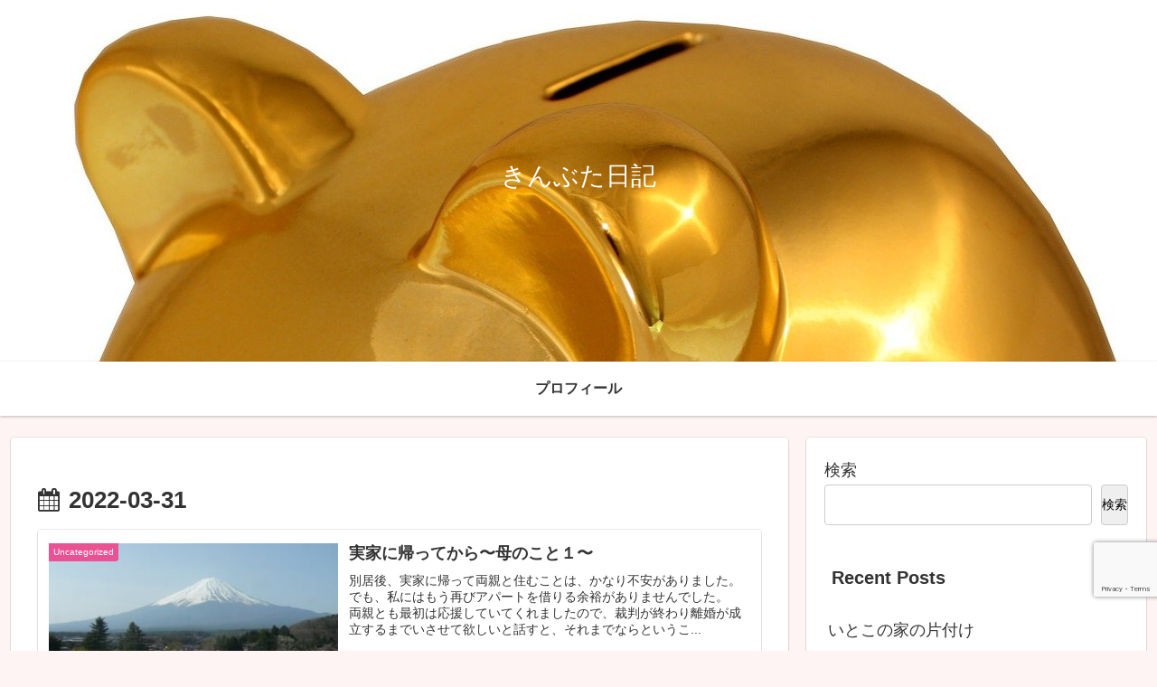

--- FILE ---
content_type: text/html; charset=utf-8
request_url: https://www.google.com/recaptcha/api2/anchor?ar=1&k=6Lc-nm4fAAAAALdcXANIAGlkPYXhC9GQo5OaBtNh&co=aHR0cHM6Ly9laWtvbWFyaWEuY29tOjQ0Mw..&hl=en&v=PoyoqOPhxBO7pBk68S4YbpHZ&size=invisible&anchor-ms=20000&execute-ms=30000&cb=n0djzxo2eyzd
body_size: 48776
content:
<!DOCTYPE HTML><html dir="ltr" lang="en"><head><meta http-equiv="Content-Type" content="text/html; charset=UTF-8">
<meta http-equiv="X-UA-Compatible" content="IE=edge">
<title>reCAPTCHA</title>
<style type="text/css">
/* cyrillic-ext */
@font-face {
  font-family: 'Roboto';
  font-style: normal;
  font-weight: 400;
  font-stretch: 100%;
  src: url(//fonts.gstatic.com/s/roboto/v48/KFO7CnqEu92Fr1ME7kSn66aGLdTylUAMa3GUBHMdazTgWw.woff2) format('woff2');
  unicode-range: U+0460-052F, U+1C80-1C8A, U+20B4, U+2DE0-2DFF, U+A640-A69F, U+FE2E-FE2F;
}
/* cyrillic */
@font-face {
  font-family: 'Roboto';
  font-style: normal;
  font-weight: 400;
  font-stretch: 100%;
  src: url(//fonts.gstatic.com/s/roboto/v48/KFO7CnqEu92Fr1ME7kSn66aGLdTylUAMa3iUBHMdazTgWw.woff2) format('woff2');
  unicode-range: U+0301, U+0400-045F, U+0490-0491, U+04B0-04B1, U+2116;
}
/* greek-ext */
@font-face {
  font-family: 'Roboto';
  font-style: normal;
  font-weight: 400;
  font-stretch: 100%;
  src: url(//fonts.gstatic.com/s/roboto/v48/KFO7CnqEu92Fr1ME7kSn66aGLdTylUAMa3CUBHMdazTgWw.woff2) format('woff2');
  unicode-range: U+1F00-1FFF;
}
/* greek */
@font-face {
  font-family: 'Roboto';
  font-style: normal;
  font-weight: 400;
  font-stretch: 100%;
  src: url(//fonts.gstatic.com/s/roboto/v48/KFO7CnqEu92Fr1ME7kSn66aGLdTylUAMa3-UBHMdazTgWw.woff2) format('woff2');
  unicode-range: U+0370-0377, U+037A-037F, U+0384-038A, U+038C, U+038E-03A1, U+03A3-03FF;
}
/* math */
@font-face {
  font-family: 'Roboto';
  font-style: normal;
  font-weight: 400;
  font-stretch: 100%;
  src: url(//fonts.gstatic.com/s/roboto/v48/KFO7CnqEu92Fr1ME7kSn66aGLdTylUAMawCUBHMdazTgWw.woff2) format('woff2');
  unicode-range: U+0302-0303, U+0305, U+0307-0308, U+0310, U+0312, U+0315, U+031A, U+0326-0327, U+032C, U+032F-0330, U+0332-0333, U+0338, U+033A, U+0346, U+034D, U+0391-03A1, U+03A3-03A9, U+03B1-03C9, U+03D1, U+03D5-03D6, U+03F0-03F1, U+03F4-03F5, U+2016-2017, U+2034-2038, U+203C, U+2040, U+2043, U+2047, U+2050, U+2057, U+205F, U+2070-2071, U+2074-208E, U+2090-209C, U+20D0-20DC, U+20E1, U+20E5-20EF, U+2100-2112, U+2114-2115, U+2117-2121, U+2123-214F, U+2190, U+2192, U+2194-21AE, U+21B0-21E5, U+21F1-21F2, U+21F4-2211, U+2213-2214, U+2216-22FF, U+2308-230B, U+2310, U+2319, U+231C-2321, U+2336-237A, U+237C, U+2395, U+239B-23B7, U+23D0, U+23DC-23E1, U+2474-2475, U+25AF, U+25B3, U+25B7, U+25BD, U+25C1, U+25CA, U+25CC, U+25FB, U+266D-266F, U+27C0-27FF, U+2900-2AFF, U+2B0E-2B11, U+2B30-2B4C, U+2BFE, U+3030, U+FF5B, U+FF5D, U+1D400-1D7FF, U+1EE00-1EEFF;
}
/* symbols */
@font-face {
  font-family: 'Roboto';
  font-style: normal;
  font-weight: 400;
  font-stretch: 100%;
  src: url(//fonts.gstatic.com/s/roboto/v48/KFO7CnqEu92Fr1ME7kSn66aGLdTylUAMaxKUBHMdazTgWw.woff2) format('woff2');
  unicode-range: U+0001-000C, U+000E-001F, U+007F-009F, U+20DD-20E0, U+20E2-20E4, U+2150-218F, U+2190, U+2192, U+2194-2199, U+21AF, U+21E6-21F0, U+21F3, U+2218-2219, U+2299, U+22C4-22C6, U+2300-243F, U+2440-244A, U+2460-24FF, U+25A0-27BF, U+2800-28FF, U+2921-2922, U+2981, U+29BF, U+29EB, U+2B00-2BFF, U+4DC0-4DFF, U+FFF9-FFFB, U+10140-1018E, U+10190-1019C, U+101A0, U+101D0-101FD, U+102E0-102FB, U+10E60-10E7E, U+1D2C0-1D2D3, U+1D2E0-1D37F, U+1F000-1F0FF, U+1F100-1F1AD, U+1F1E6-1F1FF, U+1F30D-1F30F, U+1F315, U+1F31C, U+1F31E, U+1F320-1F32C, U+1F336, U+1F378, U+1F37D, U+1F382, U+1F393-1F39F, U+1F3A7-1F3A8, U+1F3AC-1F3AF, U+1F3C2, U+1F3C4-1F3C6, U+1F3CA-1F3CE, U+1F3D4-1F3E0, U+1F3ED, U+1F3F1-1F3F3, U+1F3F5-1F3F7, U+1F408, U+1F415, U+1F41F, U+1F426, U+1F43F, U+1F441-1F442, U+1F444, U+1F446-1F449, U+1F44C-1F44E, U+1F453, U+1F46A, U+1F47D, U+1F4A3, U+1F4B0, U+1F4B3, U+1F4B9, U+1F4BB, U+1F4BF, U+1F4C8-1F4CB, U+1F4D6, U+1F4DA, U+1F4DF, U+1F4E3-1F4E6, U+1F4EA-1F4ED, U+1F4F7, U+1F4F9-1F4FB, U+1F4FD-1F4FE, U+1F503, U+1F507-1F50B, U+1F50D, U+1F512-1F513, U+1F53E-1F54A, U+1F54F-1F5FA, U+1F610, U+1F650-1F67F, U+1F687, U+1F68D, U+1F691, U+1F694, U+1F698, U+1F6AD, U+1F6B2, U+1F6B9-1F6BA, U+1F6BC, U+1F6C6-1F6CF, U+1F6D3-1F6D7, U+1F6E0-1F6EA, U+1F6F0-1F6F3, U+1F6F7-1F6FC, U+1F700-1F7FF, U+1F800-1F80B, U+1F810-1F847, U+1F850-1F859, U+1F860-1F887, U+1F890-1F8AD, U+1F8B0-1F8BB, U+1F8C0-1F8C1, U+1F900-1F90B, U+1F93B, U+1F946, U+1F984, U+1F996, U+1F9E9, U+1FA00-1FA6F, U+1FA70-1FA7C, U+1FA80-1FA89, U+1FA8F-1FAC6, U+1FACE-1FADC, U+1FADF-1FAE9, U+1FAF0-1FAF8, U+1FB00-1FBFF;
}
/* vietnamese */
@font-face {
  font-family: 'Roboto';
  font-style: normal;
  font-weight: 400;
  font-stretch: 100%;
  src: url(//fonts.gstatic.com/s/roboto/v48/KFO7CnqEu92Fr1ME7kSn66aGLdTylUAMa3OUBHMdazTgWw.woff2) format('woff2');
  unicode-range: U+0102-0103, U+0110-0111, U+0128-0129, U+0168-0169, U+01A0-01A1, U+01AF-01B0, U+0300-0301, U+0303-0304, U+0308-0309, U+0323, U+0329, U+1EA0-1EF9, U+20AB;
}
/* latin-ext */
@font-face {
  font-family: 'Roboto';
  font-style: normal;
  font-weight: 400;
  font-stretch: 100%;
  src: url(//fonts.gstatic.com/s/roboto/v48/KFO7CnqEu92Fr1ME7kSn66aGLdTylUAMa3KUBHMdazTgWw.woff2) format('woff2');
  unicode-range: U+0100-02BA, U+02BD-02C5, U+02C7-02CC, U+02CE-02D7, U+02DD-02FF, U+0304, U+0308, U+0329, U+1D00-1DBF, U+1E00-1E9F, U+1EF2-1EFF, U+2020, U+20A0-20AB, U+20AD-20C0, U+2113, U+2C60-2C7F, U+A720-A7FF;
}
/* latin */
@font-face {
  font-family: 'Roboto';
  font-style: normal;
  font-weight: 400;
  font-stretch: 100%;
  src: url(//fonts.gstatic.com/s/roboto/v48/KFO7CnqEu92Fr1ME7kSn66aGLdTylUAMa3yUBHMdazQ.woff2) format('woff2');
  unicode-range: U+0000-00FF, U+0131, U+0152-0153, U+02BB-02BC, U+02C6, U+02DA, U+02DC, U+0304, U+0308, U+0329, U+2000-206F, U+20AC, U+2122, U+2191, U+2193, U+2212, U+2215, U+FEFF, U+FFFD;
}
/* cyrillic-ext */
@font-face {
  font-family: 'Roboto';
  font-style: normal;
  font-weight: 500;
  font-stretch: 100%;
  src: url(//fonts.gstatic.com/s/roboto/v48/KFO7CnqEu92Fr1ME7kSn66aGLdTylUAMa3GUBHMdazTgWw.woff2) format('woff2');
  unicode-range: U+0460-052F, U+1C80-1C8A, U+20B4, U+2DE0-2DFF, U+A640-A69F, U+FE2E-FE2F;
}
/* cyrillic */
@font-face {
  font-family: 'Roboto';
  font-style: normal;
  font-weight: 500;
  font-stretch: 100%;
  src: url(//fonts.gstatic.com/s/roboto/v48/KFO7CnqEu92Fr1ME7kSn66aGLdTylUAMa3iUBHMdazTgWw.woff2) format('woff2');
  unicode-range: U+0301, U+0400-045F, U+0490-0491, U+04B0-04B1, U+2116;
}
/* greek-ext */
@font-face {
  font-family: 'Roboto';
  font-style: normal;
  font-weight: 500;
  font-stretch: 100%;
  src: url(//fonts.gstatic.com/s/roboto/v48/KFO7CnqEu92Fr1ME7kSn66aGLdTylUAMa3CUBHMdazTgWw.woff2) format('woff2');
  unicode-range: U+1F00-1FFF;
}
/* greek */
@font-face {
  font-family: 'Roboto';
  font-style: normal;
  font-weight: 500;
  font-stretch: 100%;
  src: url(//fonts.gstatic.com/s/roboto/v48/KFO7CnqEu92Fr1ME7kSn66aGLdTylUAMa3-UBHMdazTgWw.woff2) format('woff2');
  unicode-range: U+0370-0377, U+037A-037F, U+0384-038A, U+038C, U+038E-03A1, U+03A3-03FF;
}
/* math */
@font-face {
  font-family: 'Roboto';
  font-style: normal;
  font-weight: 500;
  font-stretch: 100%;
  src: url(//fonts.gstatic.com/s/roboto/v48/KFO7CnqEu92Fr1ME7kSn66aGLdTylUAMawCUBHMdazTgWw.woff2) format('woff2');
  unicode-range: U+0302-0303, U+0305, U+0307-0308, U+0310, U+0312, U+0315, U+031A, U+0326-0327, U+032C, U+032F-0330, U+0332-0333, U+0338, U+033A, U+0346, U+034D, U+0391-03A1, U+03A3-03A9, U+03B1-03C9, U+03D1, U+03D5-03D6, U+03F0-03F1, U+03F4-03F5, U+2016-2017, U+2034-2038, U+203C, U+2040, U+2043, U+2047, U+2050, U+2057, U+205F, U+2070-2071, U+2074-208E, U+2090-209C, U+20D0-20DC, U+20E1, U+20E5-20EF, U+2100-2112, U+2114-2115, U+2117-2121, U+2123-214F, U+2190, U+2192, U+2194-21AE, U+21B0-21E5, U+21F1-21F2, U+21F4-2211, U+2213-2214, U+2216-22FF, U+2308-230B, U+2310, U+2319, U+231C-2321, U+2336-237A, U+237C, U+2395, U+239B-23B7, U+23D0, U+23DC-23E1, U+2474-2475, U+25AF, U+25B3, U+25B7, U+25BD, U+25C1, U+25CA, U+25CC, U+25FB, U+266D-266F, U+27C0-27FF, U+2900-2AFF, U+2B0E-2B11, U+2B30-2B4C, U+2BFE, U+3030, U+FF5B, U+FF5D, U+1D400-1D7FF, U+1EE00-1EEFF;
}
/* symbols */
@font-face {
  font-family: 'Roboto';
  font-style: normal;
  font-weight: 500;
  font-stretch: 100%;
  src: url(//fonts.gstatic.com/s/roboto/v48/KFO7CnqEu92Fr1ME7kSn66aGLdTylUAMaxKUBHMdazTgWw.woff2) format('woff2');
  unicode-range: U+0001-000C, U+000E-001F, U+007F-009F, U+20DD-20E0, U+20E2-20E4, U+2150-218F, U+2190, U+2192, U+2194-2199, U+21AF, U+21E6-21F0, U+21F3, U+2218-2219, U+2299, U+22C4-22C6, U+2300-243F, U+2440-244A, U+2460-24FF, U+25A0-27BF, U+2800-28FF, U+2921-2922, U+2981, U+29BF, U+29EB, U+2B00-2BFF, U+4DC0-4DFF, U+FFF9-FFFB, U+10140-1018E, U+10190-1019C, U+101A0, U+101D0-101FD, U+102E0-102FB, U+10E60-10E7E, U+1D2C0-1D2D3, U+1D2E0-1D37F, U+1F000-1F0FF, U+1F100-1F1AD, U+1F1E6-1F1FF, U+1F30D-1F30F, U+1F315, U+1F31C, U+1F31E, U+1F320-1F32C, U+1F336, U+1F378, U+1F37D, U+1F382, U+1F393-1F39F, U+1F3A7-1F3A8, U+1F3AC-1F3AF, U+1F3C2, U+1F3C4-1F3C6, U+1F3CA-1F3CE, U+1F3D4-1F3E0, U+1F3ED, U+1F3F1-1F3F3, U+1F3F5-1F3F7, U+1F408, U+1F415, U+1F41F, U+1F426, U+1F43F, U+1F441-1F442, U+1F444, U+1F446-1F449, U+1F44C-1F44E, U+1F453, U+1F46A, U+1F47D, U+1F4A3, U+1F4B0, U+1F4B3, U+1F4B9, U+1F4BB, U+1F4BF, U+1F4C8-1F4CB, U+1F4D6, U+1F4DA, U+1F4DF, U+1F4E3-1F4E6, U+1F4EA-1F4ED, U+1F4F7, U+1F4F9-1F4FB, U+1F4FD-1F4FE, U+1F503, U+1F507-1F50B, U+1F50D, U+1F512-1F513, U+1F53E-1F54A, U+1F54F-1F5FA, U+1F610, U+1F650-1F67F, U+1F687, U+1F68D, U+1F691, U+1F694, U+1F698, U+1F6AD, U+1F6B2, U+1F6B9-1F6BA, U+1F6BC, U+1F6C6-1F6CF, U+1F6D3-1F6D7, U+1F6E0-1F6EA, U+1F6F0-1F6F3, U+1F6F7-1F6FC, U+1F700-1F7FF, U+1F800-1F80B, U+1F810-1F847, U+1F850-1F859, U+1F860-1F887, U+1F890-1F8AD, U+1F8B0-1F8BB, U+1F8C0-1F8C1, U+1F900-1F90B, U+1F93B, U+1F946, U+1F984, U+1F996, U+1F9E9, U+1FA00-1FA6F, U+1FA70-1FA7C, U+1FA80-1FA89, U+1FA8F-1FAC6, U+1FACE-1FADC, U+1FADF-1FAE9, U+1FAF0-1FAF8, U+1FB00-1FBFF;
}
/* vietnamese */
@font-face {
  font-family: 'Roboto';
  font-style: normal;
  font-weight: 500;
  font-stretch: 100%;
  src: url(//fonts.gstatic.com/s/roboto/v48/KFO7CnqEu92Fr1ME7kSn66aGLdTylUAMa3OUBHMdazTgWw.woff2) format('woff2');
  unicode-range: U+0102-0103, U+0110-0111, U+0128-0129, U+0168-0169, U+01A0-01A1, U+01AF-01B0, U+0300-0301, U+0303-0304, U+0308-0309, U+0323, U+0329, U+1EA0-1EF9, U+20AB;
}
/* latin-ext */
@font-face {
  font-family: 'Roboto';
  font-style: normal;
  font-weight: 500;
  font-stretch: 100%;
  src: url(//fonts.gstatic.com/s/roboto/v48/KFO7CnqEu92Fr1ME7kSn66aGLdTylUAMa3KUBHMdazTgWw.woff2) format('woff2');
  unicode-range: U+0100-02BA, U+02BD-02C5, U+02C7-02CC, U+02CE-02D7, U+02DD-02FF, U+0304, U+0308, U+0329, U+1D00-1DBF, U+1E00-1E9F, U+1EF2-1EFF, U+2020, U+20A0-20AB, U+20AD-20C0, U+2113, U+2C60-2C7F, U+A720-A7FF;
}
/* latin */
@font-face {
  font-family: 'Roboto';
  font-style: normal;
  font-weight: 500;
  font-stretch: 100%;
  src: url(//fonts.gstatic.com/s/roboto/v48/KFO7CnqEu92Fr1ME7kSn66aGLdTylUAMa3yUBHMdazQ.woff2) format('woff2');
  unicode-range: U+0000-00FF, U+0131, U+0152-0153, U+02BB-02BC, U+02C6, U+02DA, U+02DC, U+0304, U+0308, U+0329, U+2000-206F, U+20AC, U+2122, U+2191, U+2193, U+2212, U+2215, U+FEFF, U+FFFD;
}
/* cyrillic-ext */
@font-face {
  font-family: 'Roboto';
  font-style: normal;
  font-weight: 900;
  font-stretch: 100%;
  src: url(//fonts.gstatic.com/s/roboto/v48/KFO7CnqEu92Fr1ME7kSn66aGLdTylUAMa3GUBHMdazTgWw.woff2) format('woff2');
  unicode-range: U+0460-052F, U+1C80-1C8A, U+20B4, U+2DE0-2DFF, U+A640-A69F, U+FE2E-FE2F;
}
/* cyrillic */
@font-face {
  font-family: 'Roboto';
  font-style: normal;
  font-weight: 900;
  font-stretch: 100%;
  src: url(//fonts.gstatic.com/s/roboto/v48/KFO7CnqEu92Fr1ME7kSn66aGLdTylUAMa3iUBHMdazTgWw.woff2) format('woff2');
  unicode-range: U+0301, U+0400-045F, U+0490-0491, U+04B0-04B1, U+2116;
}
/* greek-ext */
@font-face {
  font-family: 'Roboto';
  font-style: normal;
  font-weight: 900;
  font-stretch: 100%;
  src: url(//fonts.gstatic.com/s/roboto/v48/KFO7CnqEu92Fr1ME7kSn66aGLdTylUAMa3CUBHMdazTgWw.woff2) format('woff2');
  unicode-range: U+1F00-1FFF;
}
/* greek */
@font-face {
  font-family: 'Roboto';
  font-style: normal;
  font-weight: 900;
  font-stretch: 100%;
  src: url(//fonts.gstatic.com/s/roboto/v48/KFO7CnqEu92Fr1ME7kSn66aGLdTylUAMa3-UBHMdazTgWw.woff2) format('woff2');
  unicode-range: U+0370-0377, U+037A-037F, U+0384-038A, U+038C, U+038E-03A1, U+03A3-03FF;
}
/* math */
@font-face {
  font-family: 'Roboto';
  font-style: normal;
  font-weight: 900;
  font-stretch: 100%;
  src: url(//fonts.gstatic.com/s/roboto/v48/KFO7CnqEu92Fr1ME7kSn66aGLdTylUAMawCUBHMdazTgWw.woff2) format('woff2');
  unicode-range: U+0302-0303, U+0305, U+0307-0308, U+0310, U+0312, U+0315, U+031A, U+0326-0327, U+032C, U+032F-0330, U+0332-0333, U+0338, U+033A, U+0346, U+034D, U+0391-03A1, U+03A3-03A9, U+03B1-03C9, U+03D1, U+03D5-03D6, U+03F0-03F1, U+03F4-03F5, U+2016-2017, U+2034-2038, U+203C, U+2040, U+2043, U+2047, U+2050, U+2057, U+205F, U+2070-2071, U+2074-208E, U+2090-209C, U+20D0-20DC, U+20E1, U+20E5-20EF, U+2100-2112, U+2114-2115, U+2117-2121, U+2123-214F, U+2190, U+2192, U+2194-21AE, U+21B0-21E5, U+21F1-21F2, U+21F4-2211, U+2213-2214, U+2216-22FF, U+2308-230B, U+2310, U+2319, U+231C-2321, U+2336-237A, U+237C, U+2395, U+239B-23B7, U+23D0, U+23DC-23E1, U+2474-2475, U+25AF, U+25B3, U+25B7, U+25BD, U+25C1, U+25CA, U+25CC, U+25FB, U+266D-266F, U+27C0-27FF, U+2900-2AFF, U+2B0E-2B11, U+2B30-2B4C, U+2BFE, U+3030, U+FF5B, U+FF5D, U+1D400-1D7FF, U+1EE00-1EEFF;
}
/* symbols */
@font-face {
  font-family: 'Roboto';
  font-style: normal;
  font-weight: 900;
  font-stretch: 100%;
  src: url(//fonts.gstatic.com/s/roboto/v48/KFO7CnqEu92Fr1ME7kSn66aGLdTylUAMaxKUBHMdazTgWw.woff2) format('woff2');
  unicode-range: U+0001-000C, U+000E-001F, U+007F-009F, U+20DD-20E0, U+20E2-20E4, U+2150-218F, U+2190, U+2192, U+2194-2199, U+21AF, U+21E6-21F0, U+21F3, U+2218-2219, U+2299, U+22C4-22C6, U+2300-243F, U+2440-244A, U+2460-24FF, U+25A0-27BF, U+2800-28FF, U+2921-2922, U+2981, U+29BF, U+29EB, U+2B00-2BFF, U+4DC0-4DFF, U+FFF9-FFFB, U+10140-1018E, U+10190-1019C, U+101A0, U+101D0-101FD, U+102E0-102FB, U+10E60-10E7E, U+1D2C0-1D2D3, U+1D2E0-1D37F, U+1F000-1F0FF, U+1F100-1F1AD, U+1F1E6-1F1FF, U+1F30D-1F30F, U+1F315, U+1F31C, U+1F31E, U+1F320-1F32C, U+1F336, U+1F378, U+1F37D, U+1F382, U+1F393-1F39F, U+1F3A7-1F3A8, U+1F3AC-1F3AF, U+1F3C2, U+1F3C4-1F3C6, U+1F3CA-1F3CE, U+1F3D4-1F3E0, U+1F3ED, U+1F3F1-1F3F3, U+1F3F5-1F3F7, U+1F408, U+1F415, U+1F41F, U+1F426, U+1F43F, U+1F441-1F442, U+1F444, U+1F446-1F449, U+1F44C-1F44E, U+1F453, U+1F46A, U+1F47D, U+1F4A3, U+1F4B0, U+1F4B3, U+1F4B9, U+1F4BB, U+1F4BF, U+1F4C8-1F4CB, U+1F4D6, U+1F4DA, U+1F4DF, U+1F4E3-1F4E6, U+1F4EA-1F4ED, U+1F4F7, U+1F4F9-1F4FB, U+1F4FD-1F4FE, U+1F503, U+1F507-1F50B, U+1F50D, U+1F512-1F513, U+1F53E-1F54A, U+1F54F-1F5FA, U+1F610, U+1F650-1F67F, U+1F687, U+1F68D, U+1F691, U+1F694, U+1F698, U+1F6AD, U+1F6B2, U+1F6B9-1F6BA, U+1F6BC, U+1F6C6-1F6CF, U+1F6D3-1F6D7, U+1F6E0-1F6EA, U+1F6F0-1F6F3, U+1F6F7-1F6FC, U+1F700-1F7FF, U+1F800-1F80B, U+1F810-1F847, U+1F850-1F859, U+1F860-1F887, U+1F890-1F8AD, U+1F8B0-1F8BB, U+1F8C0-1F8C1, U+1F900-1F90B, U+1F93B, U+1F946, U+1F984, U+1F996, U+1F9E9, U+1FA00-1FA6F, U+1FA70-1FA7C, U+1FA80-1FA89, U+1FA8F-1FAC6, U+1FACE-1FADC, U+1FADF-1FAE9, U+1FAF0-1FAF8, U+1FB00-1FBFF;
}
/* vietnamese */
@font-face {
  font-family: 'Roboto';
  font-style: normal;
  font-weight: 900;
  font-stretch: 100%;
  src: url(//fonts.gstatic.com/s/roboto/v48/KFO7CnqEu92Fr1ME7kSn66aGLdTylUAMa3OUBHMdazTgWw.woff2) format('woff2');
  unicode-range: U+0102-0103, U+0110-0111, U+0128-0129, U+0168-0169, U+01A0-01A1, U+01AF-01B0, U+0300-0301, U+0303-0304, U+0308-0309, U+0323, U+0329, U+1EA0-1EF9, U+20AB;
}
/* latin-ext */
@font-face {
  font-family: 'Roboto';
  font-style: normal;
  font-weight: 900;
  font-stretch: 100%;
  src: url(//fonts.gstatic.com/s/roboto/v48/KFO7CnqEu92Fr1ME7kSn66aGLdTylUAMa3KUBHMdazTgWw.woff2) format('woff2');
  unicode-range: U+0100-02BA, U+02BD-02C5, U+02C7-02CC, U+02CE-02D7, U+02DD-02FF, U+0304, U+0308, U+0329, U+1D00-1DBF, U+1E00-1E9F, U+1EF2-1EFF, U+2020, U+20A0-20AB, U+20AD-20C0, U+2113, U+2C60-2C7F, U+A720-A7FF;
}
/* latin */
@font-face {
  font-family: 'Roboto';
  font-style: normal;
  font-weight: 900;
  font-stretch: 100%;
  src: url(//fonts.gstatic.com/s/roboto/v48/KFO7CnqEu92Fr1ME7kSn66aGLdTylUAMa3yUBHMdazQ.woff2) format('woff2');
  unicode-range: U+0000-00FF, U+0131, U+0152-0153, U+02BB-02BC, U+02C6, U+02DA, U+02DC, U+0304, U+0308, U+0329, U+2000-206F, U+20AC, U+2122, U+2191, U+2193, U+2212, U+2215, U+FEFF, U+FFFD;
}

</style>
<link rel="stylesheet" type="text/css" href="https://www.gstatic.com/recaptcha/releases/PoyoqOPhxBO7pBk68S4YbpHZ/styles__ltr.css">
<script nonce="SiLrUxBE4m7fmDb-ASv9NQ" type="text/javascript">window['__recaptcha_api'] = 'https://www.google.com/recaptcha/api2/';</script>
<script type="text/javascript" src="https://www.gstatic.com/recaptcha/releases/PoyoqOPhxBO7pBk68S4YbpHZ/recaptcha__en.js" nonce="SiLrUxBE4m7fmDb-ASv9NQ">
      
    </script></head>
<body><div id="rc-anchor-alert" class="rc-anchor-alert"></div>
<input type="hidden" id="recaptcha-token" value="[base64]">
<script type="text/javascript" nonce="SiLrUxBE4m7fmDb-ASv9NQ">
      recaptcha.anchor.Main.init("[\x22ainput\x22,[\x22bgdata\x22,\x22\x22,\[base64]/[base64]/[base64]/[base64]/[base64]/UltsKytdPUU6KEU8MjA0OD9SW2wrK109RT4+NnwxOTI6KChFJjY0NTEyKT09NTUyOTYmJk0rMTxjLmxlbmd0aCYmKGMuY2hhckNvZGVBdChNKzEpJjY0NTEyKT09NTYzMjA/[base64]/[base64]/[base64]/[base64]/[base64]/[base64]/[base64]\x22,\[base64]\\u003d\\u003d\x22,\[base64]/[base64]/[base64]/DjSMvw5IHCcKvwqQvwrYCMGHCtsK/w60nwrfDiDnCilFIBlHDk8OmNwoIwr06wqFHfyTDjivDtMKJw64Hw53Dn0wBw4E2woxPKGfCj8K0wo4YwokywopKw59+w4J+wrs+fB81wqbCjR3DucKOwpjDvkceDcK2w5rDjcK6L1onKSzChsK/ZDfDscO5bMOuwqLCmzVmC8KFwrg5DsOVw5lBQcKyCcKFU1RjwrXDgcOJwrvClV0JwqRFwrHCsBHDrMKOVFtxw4Fdw7NWDwrDu8O3emrCoSsGwqZmw64Xc8O0UiEsw4rCscK8CMKlw5VNw5tNbzkOVirDo2AQGsOmXB/DhsOHRcKdSVgpPcOcAMO+w73DmD3DpMOAwqYlw4JFPEp9w4fCsCQQV8OLwr0dwozCkcKULGRow63DmglOwo7DkxlyC13Clm/Dl8OGc28Jw4LDrcO2w5YGwovDmUzCrlDCr0bDrnIRKyLCmMKqw4oLIsKlGDJgw4Uiw4cGw7fDnycyMMO7w5DDjMKqwqjDjcKAO8O2JsOfKcOnR8KYNMK/[base64]/XxBYw5gFw6Zkwr5Vw5PDo2PDusKyw4w1UMK1eHrChgciwqDDjcOABnpoTsOXB8OqaULDjcKjOAJ0w6cRGMKZS8KBYUxMN8O/w4DDj1pww6oewqfCjibCiRXCjh4tZHbCh8OxwrHCr8KwSUTChcOURAwtOH8lw5LDlsKnasKsORjDr8OwAQFxAS8Mw6YUd8KVwpDCh8KBwoJpQsObOW8JwpzCmCYEfMKPwo3DnU59Em1Sw6XCnMKDI8Onw7PDpAFRN8OFX3TDjwvCiVBfwrQPCcOJAcOFw7/CoGTDiwwAT8OHwpBjM8OPw5jDvsOPwpNnLz5QwrTCqMKVPVV6FRrCoQ5cdMOoS8KTB2BTw7vDjhDDt8K6asO4ZsK3N8O5UcKKJcOPwp9Pw5ZLLxzDgi9IOEHDrg/[base64]/[base64]/CncK4w5wTwrwHwrADw7DChgZlC8K2d2pcDsKSw61cJzQ9wprCixfCgRNfw5zDsW3Di37Ck2F+wq0awozDs0NVAF3DvEbCt8KMw5xXw5ZqG8KZw6rDl1HDrsO7wrl1w6/Dg8Odw5bClg7DisKLw45HacOyWnTCj8OKw79hSFl1wpwmfMOxwpzCv3/[base64]/CksOfFSPCiRnDqjLCpxHDoGzDrT8Nwp/CjMO+V8KZw5AlwpZBwqnCp8KpPWhQawtnwp/[base64]/ZB1hBBcHwofCo8K8a8OjdsOyC2nDkn/Cs8K2w5oAw4Q4AsKvTTc+wrrCgcOwYCsYayvCmsKdM3jDhEVIY8O+BcKifwN+wqXDgcOZwr/DmTkaacO9w47Cg8KUw5cNw5Q0wr9/wqDCksKUWsOlGMKxw78PwrA9A8KwL0kvw47CrT4fw6fCjj0ewrHDr0/[base64]/[base64]/w7bDsGrDkivCnTU4K8KzwqVsTcOhw7Ntw6TDrX/DvVsrwqXDs8Kaw57ChMO5H8OvwqvCkcOiw6ljPMKvfitkw6/[base64]/[base64]/DhMODwp4ZQsOowqtFacKbw43Dth/CksOuwoXDhmdTw6zCn1XDrRTChsOeVTnDtSxmw5bCmgYww53Co8Kkw7rDqB/CnsO6w7F5wovDg1zCg8K6Ng0+woTDvzbDvMKYfMKMZcOOPBLCtloxdsKaKcOGBxDCusOhw49xHHfDu0A0acKjw7fDmsK1NMOKHMOoH8Kew6rCnU/DklbDl8KrdsOjwqpAwp3DkzJFcB7DvUnDo0gKYkZDwpnDhVrDvMK5BBHCpcKNPMK1U8KGb0nCh8KOwr/DssO5ERPDlz/CtnRJw5jCjcKFwobDhMKewqJtcFbCjMKUwo5fD8O1w7DDiQ/DgMOmwr/DjEpDE8OVwo9jNsKowpHCqUd2C1nDnEs6w5zDqMKWw4hcezPCklNOw7jConUxJ1vDsH5MEMOnwoF/UsOBQxBbw63CmMKQw6PDjcOew7HDjnLDt8Orw6vDj3bDrsKiw6XCnMKNwrJeLDLCm8KVw7vDpsOvGj0CFnDDqcOLw74KUcOJIsOnw6pAJMK6w7dSw4XCrcK9w4zDqcKkwrvCu0fDtiXCrX7DgsOFUsKVXcOBesO1wo7DsMOIMmLCr0JqwrYdwpMDwqrCjsKZwrx/wrHCrmwFQXsnwqQUw4/DvCXCo0BnwrPCuQR1IGHDnmpewrDCnBjDoMOAY09jPcO7w4PCiMKXwqZYAMOAw63DiGjDuwPDtFZjw7htYk8kw4E3wpIuw7IWOcKXRhTDi8O6egHDiW3CuA/Dm8K7VT9pw7nCnsOuehHDt8K5acK1wpIXW8OZw44tTlIgXx8Ow5LCm8ONX8O6w7PDucOPIsOPwqhLBcOhInTCsG/[base64]/[base64]/ChsK/[base64]/NcKwUnPCvMOewrDDtcOnSHbDqWM8wr8Xw6/CvFxOwrQMRyfDu8KeAcOJwozDkGc0wqoNDQLCpBDChAweLMOWFzvDjRHDhmvDlsKhb8KEfl7Ck8OkHioUVsOUd2jChMKATsKgT8OLwrRaSlnDjMKPLsKWCMKlwojDlsKLw5zDmkDChEA5NsO3RU3DpcK5woskw5HCtMOawoHCmxQdw6A/wqbCtX7Di39OLyhED8Opw4XDlsOeNsKOYcOtScOQdn1jUQBaPMKVwqAvYC3Ds8KswoTCs39hw4vCj1QZdcO8GiTDqcKZw6rDosOIDAR/P8KvcXfCmVMow6TCscK1JcOcw7zDghjCpjjDpGnCli7CvcO4w5vDlcO9w5ogwoLCkRLDq8K0eV15w60tw5LDpcKuwqvDmsOEwottw4TDqcOlMhHCtXHDjQ5gSsOcAcOpCzklACLChQJlw7Fqw7HDhFA8w5Jsw5U5WU/[base64]/[base64]/CmQ0KcsOpwqoBwozDpV3DrWPDj8OQw4zDlWvCpcKDw7HDr8OLa1lVEcKlwp7DqMOzcFjChW/[base64]/w6DDpmvDvsKawpokaMKSCDzCpTJVSFrCvcKLDsK3wpI9ckzDll0yV8KYw5LCssKuwqjCmcKRw73Ds8ODMA3DocKUN8Kaw7XCkQBCUsOuw77CrsO4wpbCkk/DlMOgSQoNf8OoL8O5WAZNVsOaCDnDksK7AgIww6UhWBZdwqvCgMKVw6LDvMOMHAIew6ZWwr1iw5rDtRcDwqYKwpLCosOfZMKow4nCgkXChcKJJhhMVMKRw4nCoVQofC3DuFvDtDlqwqTDgMKTRhHDpz4SLcOrwrzDkH/DnsOkwrVowo1kGEwXH14OwonCpMKZw6McBkDDjkLCjcO2w7zCjAjDtsKrfgLDpcKmZsKFdcOpw7/CvALChcOKw5jCmwvCmMOiw63CpsKEw7Jrw510OMORG3bCmsK5wrjDklLCmMOYwrjDjHgzY8Onw7bDlFTDtWLCtcOvFXfDhgvCmMOyQ3PCgWMzWsKDwrLDriIKWVHCg8KJw4oWd3EQwqfDj13Dol12KnVlw5bCtS0/WGxtLgnCoXxxw4LDvnTCuDfCmcKUw5fDn1Mewq1OcMOfwpHDpMK6wq/DvEcvw798wozDj8OHQDMDwqDDq8KpwprCiTnDlcKGKhV5woNmTwk1wprDqTknw40Ew7kvXMOkU1k6wrZWCcOdw7USD8Khwp/DvsOBwpUXw5/ClMO4SsKBw4/[base64]/w4oxwrvCkH3Co8O7wo8SacODPz3Dh8OTagBKwqcVGW3DicKdw5vDvcORwo4seMKmMQMSw6kSwrwzwoXDh35fbsKjw7zDoMK8w5XCucKRw5LDmxkcw7/[base64]/Uz/CusOuwoXCmwx/CMOVwqYbwo4dccK1CsO0wo9MN0giGsK6wr7CtiHCghEbwoJVw5LCg8KXw7ZjGFrCsHQvw6k+wrLDr8KIOkQ9wpHCpmoWJAoOwp3DpsK4Z8KIw6rDicOpwq/Dn8KYwqMLwrEdMR1bTMOvwo3DkyAfw6LDksKkTcKYw7zDhcKiwpDDhsOqwrjDpcKJw7zCigrDtE3CtMKOwqsgZ8K0wrI6KzzDvSsGED/[base64]/DvMOHwqPCgcKZBWEww6psw6I7OcOGYsKpw5LCjsOPwrzCrMO8wr0DbGDCt31GAG9Zwrd2d8OGw5lRwpARwo7DpsKZMcKbBj/[base64]/[base64]/Cs8OFw4t/w5LCrsOywpTDgMKEVy/Dgl7Doz4cLRNkORrCosOPX8ODIMKqAcK/KsOBRsKvCcOVw7TCgSQFc8K3VE8+w6HCoUDChMOYwrHCnAPCuCZ8w4piwpfDvmpewq7CjMK4wrXDnnLDnHrCqB3CmUs6wq/CklEzCcKGcQjDoMOsL8K/w6rCsRwWfsKbEFzChzTCvlUSwpdxwqbCiQfDgkzDn3nCgGpRYMOuJcKFHcK/aF7Dt8KqwpVtw6fCjsOuw4rCuMKtwqbDmcOvw6vDp8Obw7ZOXFBTFWjCrMKSSW1cw5wtw7szwpzCnk3Ch8OtJGXCsA3ChXHCn258NXHDmApyZT8Aw4ccw7s/[base64]/CiDwFAcOQVcONw749w6RTwrZqw6M/[base64]/[base64]/[base64]/w4U/w542wpXCsMOVw6jCv3V6w5Y/dMKjbMO4a8O1PMO8SV7CvDFEeF1ywo/CjMOSU8OuBDLDj8KOZ8O2w7dSwpjCsCjCuMK6wpTCnhfDucKfwprDoXbDrkTCsMOIw7bDg8KVEsOZNMK1wqVrGMK9w54Bw7LCpcOhZsOTwo7CkVgqwq/[base64]/RAs0clAvwrvCg8OyPsKmG8OOwoXDixTCqizCm1t8w7h3w7DDujwbESU/YMKlcEZow5jDnHXCicKBw58Mwo3CqcKRw6/CncKyw7R9wrfDtWAPw5zDmMKrwrPCtcOowr3CqCAFwpMtw7nDoMKbw4zDp13CvsKDw4VYHH8WBFLCtVRVQU7DvRHDtldDdcOAwoXDhEDCtwRKEsKUw7NNLsKnQQ/DqcKmw7hWI8OGeVLCicOKw7rDicOewovCuTTCqmtCcjMhw5rDtcOEEsOMMWRicMOBw4RhwoHCq8OVwqzCt8KEwoPDisOKBUXDmwUKwpV6w4nDucKwWQPDpQ0UwrA1w6bDncOZw5jCrVs6woXCqTM/w6ReNVnCisKDw4DCjMOsIhJlcjdmwobCgsK/OH7CuTt7w6jDoUhqwq/DqsKgdXHCoTPCgWDCnALDjcKkZ8Kgwr0fCMKfT8KowoJSX8O/wqtaLsO5w7VhUFXDmsKUXsKkw7BFwpJcTMKlwojDr8KuwoTCg8OjaidYUGduwqM+bFHCgENyw7DCnWUhaWTDhcO7BA4gNlbDssObw5Q9w7zDpUDDk13DtwTCkcOcW1whCnUlCE0dT8KJw5RAaSZnUsKmQMObFcOcw7tkRgoUFyxDwrPDn8OAYH8TMhTDtMKVw44/w73Dvi1mwr4OBTEpX8O/wrtRFcOWIU0Qw7vDosKjwpBNwogDw6dyGMOOw6DDhMO4J8O9OT5Swp7DuMO1w6/DsBrDjjrDpsOdfMO4bC4CwpfCiMOOwoMmFSJTwo7DkA7Cs8O+dMO8wr9sGE/DsWPCtEp1wqx0XAxNw6x+w7HDncK8Fi7CnQHCpcONSgfCmz3DgcOJwrZfwqHDoMOuE07DgGcOGA/DhcOmwonDocO7wrpBXsK5fMKPwow7JTYqIsOrwpwIw6d3OXIlQB5JZ8OcwpcDVTcgbCbCqMOKKsOAwqHDtEfCvcKnGRfDrgjCiikEQMOJw4pQwqnCucKIw59Ew5powrdtO3liNmU2b1zDtMKnNcKachJlPMOQw7NiWcOZwpw/cMORBDwUw5pjI8O8wqTDvsOZeRdFwrRkw4jCghTDtsKhw4JiDBvCnMK6w6DChXVwOMKDwqjCjWjCj8Kqw4R6wpN4Em3Ci8Olw7/DlHjCocK/W8KBEwp+wpHCpzs4WHhDwpV8w4rDlMOxwo/DpMOMwovDglLCrcKDwqESw640w6VJQcKZw6/ChR/CmTHCoUBaH8K9bsKaAF0Xw7k6JsOrwrEwwrZgdMKhw6ccw7pAdMK9w6p/P8KvIsOgw4lNw64AC8KHw4VCR01AayRCwpQsHAjDqHhawr7DvGPDv8Kacj3Ci8KTwoLDuMOUwoczwqJOIzASGjZ7B8OKw7kda3AIwp1cVMK0wp7DlsK5dx/Dj8Kfw7BgAVzCrjgVwrJnwr8Eb8OEwoHCvAA8f8Orw7EFwrDDrzXCsMOwN8KzQMO0D3vCogbCssKEw6HDjg8gasONw5nCicOlMX7DpcOnwpcEwobDnMOESMOPw6PDjcK2wrvCoMKTw6bCnsOhbMO/wrXDjFVgBm/CucKUw4TDtcOcUTk5bsKTe0FYwp4ew6fDscKSworDsFPCtUAlw6JZFcKiO8OGVsKlwo0aw6bConlrw5Efw5PCrsKWwrlFw4Buw7XCq8KbQm8Xwr9tLcKWZcOxYsOAQSrDlFAIV8O6w53DkMOjwrMHwosHwqQ6wpFLwpMhUm/DozhfHAfCgcK/w44qZMOqwqUGw4vCjibCoRxcw5fCs8ORwrIlw5ATHcOSwpEYMkxSVcKXZxLDrzrCs8OswrpCwq5kwpHCg0XCrx0fUFdCPsOvw7nCucKywqNNHWgww4gUCC/DnFI9enkVw6d0w4wHAMKKIMOUEm3CvcK2R8OgLsKTWFTDqV0yMzUpwpENwqlxHXc9H38Bw7jCuMO9K8OXw5fDosO+XMKJwoTCuRwARMKiwpZOwolXcXvCk2fDlMK/woTCoMO2wqvDhF1Lw5/Co2BqwrsOX2VNYMKCXcKxEMOHwq/CpcKtwrDCr8KKW0Avw4BICMO3wpjCmHQ3cMOcWsO6bcOdwpXClcOIw4XDvnsvZMKzNcKWSUEKwoHCh8ONMcOiQMKRf0Mww4XCmA4nDCYww6/CmTzCosKAw6zDnGzCksOTOyTChsKZFcKxwo3DqFR/a8KjL8KbXsKZFsO5w5rCh1HCnsKoR3wCwpAwGcOmOVgxJMKxB8OVw6vDpcK4w6DDmsOAF8KZQTBaw7vCq8Krw4g/wqnDh1XDkcK5wrHCigrCnAzDkA8Iw7vCsxYpw7/ChTrDo0RdwqnDglnDisO1f3/Cg8OnwrB0dMKoMmc0AMK7w7Viw4nCmsKww4bCgTI8cMOgw4/[base64]/N0LCgGEvaMOMMlnCniMww5XDs8Kiwrkdcn3DiAxINsKKEcKswpLCgyLDu3zDr8O/B8Kiw6zCoMK4w4hdJFzDhsK8SsKHw6Z1c8OFw5kSw6/CgsOEFMK8w5UFw5cWY8O/bBXDsMKtwqlnwo/[base64]/[base64]/CmwXCiGxbwpcgWMKzwp9KKzZaQgsCw5dBwoUfwrTCokFBcMKyRMK3XMO6w7nDlWIeBcOywqHDpcKNw4rCjcKDw5DDunwBwoI/DTjClMKbw7AaPcKwXTVWwqk6YMOdwpLChjkmwqbCoXzDjcObw7IfLzDDhsK5wpo5QQTDh8OLBsOSUcOvw50qw5QOLzfDpcOjfcOdPMOAb3nCsg5rw6jCn8O5THPDr1TDkXQBw67DhxwfOcK9D8KOw6nDjUA8w4/ClEjDjWrDunjDt1LDojDDncODw4pWUcKLIWLDiCzDosOqU8OUD0/DtUrDvWPDl37DmMOSFiJwwpZ2w4zDo8KBw4DDrXrCu8OZw7rCjMKuRxbDpnDDocOTCMKCXcO0XMKQTsKFw4PDt8O/w68YTG3CjHjCqcO9Y8ORwr/[base64]/[base64]/LDFTdcKpVMKZGMKjw4gEEcO/wqzDq8O4fSvDjFzDrcOSNcKVwpBCw4XDmsO9w5zCj8KfJ0PDosOMLXHDvsKow7LChsKwUG7DrMKXd8O+woYHw7TDgsKNdSLDu2BSV8OEwrPCqFzCkVh1U2fDhsOUTV/CrlrCisK0Lw82B2vDnhzCl8KbRBjDrXLDhMOzUsKHw4Uaw6vDjsOkwo5iwqrDvA9Ew73DohHCqznDiMOyw51AUCnCsMKHw5fDkD3DlMKNM8OHwr8QKsOqM0/CmsOXwrDDmFPCgBlowpE8Cms9M0cKwoQaw5XCrUh8JsKTw4RScMK6w4jCqMO7wqXDsxl9wq0pw64Iw5BsSWTDrxYNL8KAwrnDqijDvzFND3HCo8OVEMO2w6nDhFDCgC1Ow44xwoTCjTvDkCbCh8KcPsKuwow/AnXCk8OEO8KsQMKtZ8O+fMO3F8K9w4XCjX9Hw5ZPVFErwoJ/woAHcHUDAsKRC8ODw4nCnsKcPU3ClBhsfxnDkBrDrQjCpMKHP8KnS0/CgDBpNsOGwqTCg8Kvw4MQelh8wokyfTzCi0Y0wot/[base64]/DkUZuw6PCiAlSwozCkzfDo8KSQF9kw5tPL28ow5EzcsKtasKxw5lENMOVIgTCuXVAEgLClMOCNcK2D2dVH1vDucO3cRvCgHTCgSbDkyIrw6XDusO/fcKvw4vDn8OXwrTDrXQjw4nDqBXDviDCoj5zw4AQw7XDjsOFwpXDn8OaesKsw5DDhcO4w6zCvnMlbhfDqcKpcsOnwrliUkhvw59NKXLCvcO1w4zDocKPanDCnijDhDTCmMO5woI3bjPDusOlwqJBw6XDoWsKCsKDw4U6IQfDrFZMwp/CncOfHcKuRcKDwoI9EcOuw7HDhcORw5BMSMK/[base64]/DocOoG8OIFisRJcO2wqjDlcKyw77CinDDt8OxMcOUw6bDmMKbSsKuP8Kiw4l+HWsYw6TCvQTCjcKYRXLCjAnChXg2w6zDkh93MMKtwpTCpUjCozBZwpxNwq3ClRbCogzDjgXDt8K6BsKuwpJPLcOgZUXDu8Ocw53Dn3gQD8O+wq/DjUnCvVNoOMKfS1TDjsKIcxzCnS3DisK6VcOGwpZ+WwHDpT3Cuhhuw6bDtl3DuMOOwqkAEQ9tahlHIgQJb8O9w50DIk3DmcO9wo/Dk8O0w63DmDnDrcKBw7TDjsO/w7IWPHDDuWg2wpHDkcOQFcO5w7fDtXrCpH8bwpklwp5zcMOvwonDgMO1Ty8yPwbDvWsOwqvDtMO7w6F+MyTDqlYpwoF4HsOMw4fCg2dGwrgtYcOqw48ew4UiRAZrwpROcQULUCvCksK7woMSworDiwd8OMO9OsKSwrUbXQbDhx8qw4IHI8O5wq53Em/DosO/[base64]/CtQ4uTgTCgE/[base64]/Ds8K/[base64]/CuMOWw7DDvwNIw6ELwr/DiMKUCXw+CsOMP8O8asOfwpMnw64vNQTDtlwIa8KGwr0cwp/DrxDChwLDgRTCusOdwoLCkcOmfzA2dMOuw63DoMOyw7PCiMOkN1LCvHzDt8OKVcK9w7d+wrnCncOhwoBzw65XSigIw6rDjcOfK8OJw59owp/Dl1/[base64]/VFTDkAlBw6bCq0NCwpDCjhXCmzIxwr4bwqfDlcOgwovCmC8Wb8Omc8K+RwRBdhXDgjTCisKVwpfDkCttw47Do8KuGMORO8KZBsKVwqfCvz3DpsOUwoVQw6dHw4nCqHXChhprDcOqw4jCr8KDwq41fcOtwrbCpMK3ajPDkEPDlw/DnksJZUjDncO2wqJUJD3Djl1xOHgawo9Ow5vCuQwkacO+wr8mesKxOx0Dw6J/WcKXw4VdwoESJkx4YMOKw6NpfEjDmcKWKsK2w7Q6CsOtwphTb0bDiUHCs0HDsQTDsUJsw4tya8O5wpgCw4IHd2vCnMObFcKww77DlEPDggghwq3DpnLCo2PCmsOqwrHCtj8/c1vDm8OmwpFZw4RSIsKdaErCksOHwoDDswAqIlTDlcKiw5JyClDCjcK8wqEZw5jDjMOQc1RYXsKbw71WwrHCicOUHMKPw7fCmsKtw5FucFREwrvDgALCqsKYwpDCocKFcsO+wqTCsC1ew4XCrTw8wpjCjDABwrMawo/DunIvwrwXw6fDk8OhVRzCtFjCmyHDtQsGw4zCiXrDsD/CtmLCl8KpwpbCuwcKWcO9wr3DvFNWw7XDjjbCngPDkMOrbMKrcCzCl8Odw67DvT/DqhMxwrtJwpPDhcKOJcKDdMOWc8O+wpZfw4hlwp8gwrsww4fDm3DDl8K+w7XDr8Ktw4DDvcO/w5BNBhvDrSQsw7xeH8Ogwp5bC8OlUjV5wrk1wqApwq/DpUPCnxLDjAbCp1tFZF1oKcKHIAjCv8K6w7l6PsKLWsOUw6rCuUzCoMO1UcOaw5wVwqccHDADw4x7woo9IsKpRcOjV2xHwo3DocOKwqDCosOMKMOuw5XCjcOBTsKfKnXDkhHCoy/[base64]/DmMKyeF/[base64]/w4BgBlLDkcKzwo/Chzc8VcOneMKpCARULkbDqcK9w4TCm8K/wr53w5fDncOpYjkQwozCumbCpsKmwr57F8KkwrDCrcOYdF/CtMK0V3rDnCIFw7zCuzouwpATwqQGwoh/[base64]/[base64]/CtngIwonCiG7Ct8Ocw7BcEcKKKMO/[base64]/CmcKnwpBFN1JOO28CW2fDvUzDrcOGwok+w6MWKcOowqg8YxRww7c8w77Dp8OswoRYFlPDi8KQNcKYa8Kcwr7Dm8KrOWjCtjgFYMOGe8O9wqHDuWAUE3sUAcOpccKbKcK+wotAwqfCmMKjBQLCuMOUwrZxwpFIw4fDkRlLw60PXVgCw5TCoVIKJ0wtw4TDt309dE/[base64]/DmRg3w5rCv2TCkyfCr8Ojw6onBwwiw7BvEcKffsODw4/Cu0XCmz3CjjPDjsOew7zDs8K0JcOAJcO/[base64]/DkQVBwrgWwpLCh1DCucOJw4ZpG2o4OcOawoHDrE53w4HCl8KFT1/DqMOSM8KqwokxwqXDolQAbhMKBkTCm2xYCsO1wq8bw6lQwqhywqTCvsOvwptuSnUuEcOkw6JXc8KiUcOtCz7DmmADw7XCtULDh8OxdmPDvsO7wqLCi0AhwrjCrMKxc8OYwoLDlkAiKiPCg8Kvw4/ClcKPEix8dhI3TcKpwpvCr8KgwqDCmljDuG/DqsKDw4nDp3RpRMKuS8OjbRVzbMO4woASwqYMUFHDnsOdVBJTNcK0wpDCvR5Hw5VvCkcRbWLCkFLCo8KLw5PDq8OBPhLDvMKBwpHDocK4b3BkcXzCs8OXTQTCq0E/wpxAw4pxSnLDpcKEw7NBEn5nG8K8woRGAMKVwpp2MDQlAi/DgkYrQ8K1wrhhwo/CuXrChcOfw5tBbMKobVZXN3YMwojDucKVdsK0w4zDpBNjSUnCq09dwplmw7rDljxifktrwonDt3hBLk1mP8OfBMKkw59gw6LChTbDujsWw6jDvRM3w5DChQECO8OMwrFGw5XDiMOPw4PCjMKtNMO0wpfDrHoAw7pZw5F/I8K8OsKBwrskQMOWwrcPwrcCAsOiwo85FRPDkcOXwo0OwoQyZMKaJcOOw7DCvsObRh9fVSbCkSzCgyjDqcKcWMOmwqPCusOeGAcGHRbCtCkIDTN5MsKFw41owrc7UkwePMOHwoY4QMOmwrR2RcK6w7sKw6/[base64]/CnTMZwpd6w7TDh8K5MsKWw5PDvMKoCsOna1B3wr8awrBRwrPCiyPCv8OgdBY8w6/[base64]/Do0XDlyXCpMKQTHlmd8KbHsOkKnwEXjQ2w5pkZQPCpzN0G1ceIcKUc3TClMOcwrnDqDNdLMOvSSjCgTvDmcO1AUtEwoJNFnHCuVRow7LCljjDoMKOHwfCsMOFw4gaJMO/QcOWZXHCqBsiwoHDiDvCrMK7w6/[base64]/[base64]/CkcKYw7fDnDUzXkhGKsOdwpoME8KOwo7DpsKlwpzDsE0ewotAUEctAsOVw7TDrkFpfcKlwrjCu15oFj7CkjMPR8O3CcKJTh/[base64]/CsyTDjsKNEcOpGGYuMC4YVMKbw6/Ckw7ChcOIAsOuw5rDmhLDisOawr8QwrUMw6c6FMKPdSLDjMKLw5/CosOYw7o+w586Bz/CsXtKRMOMw73CuWnDgsOGV8O7aMKLw5xBw6LDmwnDlVhea8KJT8OYElJxGsKRUsOZwoBdFsOMW3DDqsK4w4nCvsKyOn7DqmlXZ8K5B2HDj8ODw60Kw5tjAxdaXMKEeMOow77DusOKwrTCi8OUw4jDkCbDgcKfw5ZkMgTCg2fCm8KxXMOyw4LDuSFNwq/DsGsQworDmQvDqBclAsOBwqI/[base64]/Cl3LDnMOuw49hw491w6vDlcKNw7UFTRnCgz0kwqcow7vDtsOewp1JE19xwqdRw5/Dtg7Ch8OCw70rwqJ1woA3a8OIwobCvVR3w5hnH3o1w6DDgErDrypSw6YZw7rCnlvCojLDhMOLw653A8Ogw4/[base64]/DhMKswoVNDcOqw4DDkj9yT8Knw71owqckw4BCwq19E8OQJsOqXcOALBM8Wyp/ewPCqgTDgsKlOcODwq4NUCgmOcOCwrfDsGvDuFtNH8KQw7LCnsOWw6HDs8KDMcO5w5DDrT7Cg8OnwrXCvVkPJcOCwqZHwrAGwo5DwpMCwrJPwqNzKF95EcOQR8KAw4xhZMKjw7vDqcKaw6nDicKcLMKrPgrDtMK0ZQVmdcO2ZjLDgMKNQsO3Q1hAAsOZJXgxwr/DuRt7VsKLw5IHw5DCu8Oewp/Cn8Kxw4vCoDDCmmXDk8OqFigEVXIhwp/Ci27DnkDCqiXCi8Kww4I5wr0lw4xLV21SagTCnXIQwoACw65Dw5/[base64]/DrMKnfljCs8O2NmHDigXDtX8dw77DgyE+wq0Jw43Cl0JswrI/csKhGMKjw5nCjzMvwqDDnsONUsKiwoRXw5UQwrrCiSImLEvDo0TCisKPwr/[base64]/[base64]/Cm8OWIMK7H8Ovw7QxwohjJkR1a1DDtsOfSyjDpcOQwrXCn8O1GEw2DcKbw5YAwpTCmltZIC0VwqYow6MTP31wVMO+w59NdWTCgGzCoSJfwq/DlMOsw601wq3DgAF2w5nDv8KoWsOtSD0XeX4Sw5/[base64]/[base64]/CnsKtwqjDswRgRnJZw4NrBXLDlRlXwoMnBcKYw7HDg2zCmsO3w7UvwpDCqMKtCMKGfEvCgMOUw7DDnsOJaMKOw6zCvcKgw54MwpkYwp5HwrrCusOGw7oIwo/DjMKlw57CoiRdA8OldsO4cUrDn3U8w5TCoXojw7vDqTYzwr0zw47CiivDt05LD8KrwpRFDcO2BMKnAcKKwrQJwoDClBbCrcOlFld4My/DllnCiS9ow7pyVcOFIk5DPcOawq3CjDxmwpxow6TCkDBNw7rCrmYeIQTDmMKLw588GcOVwp3CtcOMwpsMGGvDqzxOJ3VeH8OCdjB9XVbDscOyZjcrPGxlwobCkMOxwqHDu8K5REJLEMKCwpU1wpA+w4bDicO/[base64]/wprDpGLCoMODAyvDr8OODlBUw5QIw77DosKPSWjCmsOnL1UqAsK/eyDCgwDDlsOWTFDCsgNpFMKRwpvDm8KjcMOuwpzCsjxGw6BLw6hVAwDCi8OkL8KtwohSMBR/MDd9E8KsADppDDvDmRdyBVZRwo3CtDPCrsOPw4vDkMOow7cCZhfCt8Kaw4M9FDPCkMO/[base64]/w4UEHhMwKBEGwpTDhGbCgEYxE8KzATbDi8OZRhHDqDvDjsKETjBPf8Kaw7zDil0tw5TCocOKUMOkw7rCt8OFw5dlwqXDtMKCY2/DoH5/[base64]/Cm8OKw6TDtFJgeMKLwo9tB2FtQk7Cs2UgdcK9wr1Lwp8deWrCtT/CnUIxw4pQw4XDqMKQwpnDg8OwfSpFwpJEcMK8IAsiISfDlUZdSFV2wp4WOhttRBN2OH8RWTIXw60HUX/Cr8OsdsOJwqDCtSzDgcO/EcOERHFkwr7DvsKXEkAIw6MoT8KBwrLCiifDusOXUCTClMOKwqLDgsOwwoIOwoLCiMKbS1BIwp/[base64]\\u003d\x22],null,[\x22conf\x22,null,\x226Lc-nm4fAAAAALdcXANIAGlkPYXhC9GQo5OaBtNh\x22,0,null,null,null,0,[21,125,63,73,95,87,41,43,42,83,102,105,109,121],[1017145,855],0,null,null,null,null,0,null,0,null,700,1,null,0,\[base64]/76lBhnEnQkZnOKMAhmv8xEZ\x22,0,1,null,null,1,null,0,1,null,null,null,0],\x22https://eikomaria.com:443\x22,null,[3,1,1],null,null,null,1,3600,[\x22https://www.google.com/intl/en/policies/privacy/\x22,\x22https://www.google.com/intl/en/policies/terms/\x22],\x22EW7Q/6SHVbbkZJWN6B6VoYx0E5RshxMFvMwVpskcp2E\\u003d\x22,1,0,null,1,1769375661480,0,0,[198,44,161,192,74],null,[114,165,142,210],\x22RC-fBOJkejsyGYPeA\x22,null,null,null,null,null,\x220dAFcWeA6EXzX01-UkKQWKEFIjWicle5cMtxldBc5C1QNkH2o3mSbgkIZ2HHjZFlLBk3iDK497uCUf2cZ8kjaAq19OPxdm7sHl_Q\x22,1769458461264]");
    </script></body></html>